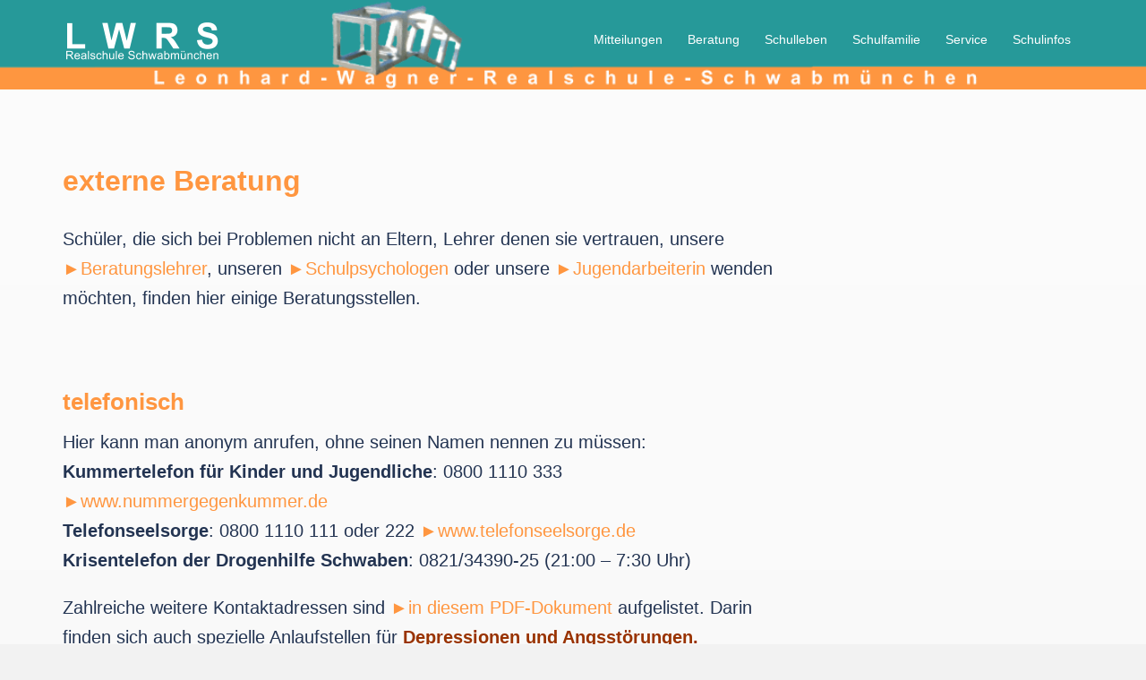

--- FILE ---
content_type: text/html; charset=UTF-8
request_url: https://lwrs-smue.de/beratung/externe-beratungsstellen/
body_size: 86565
content:
<!DOCTYPE html>
<html lang="de">
<head>
<meta charset="UTF-8">

<meta name="google-site-verification" content="yu-9qLJ8MGtdv1JEpcEja82pzS0Qgtg4oIpw9eMhXCg" />

<meta name="viewport" content="width=device-width, initial-scale=1">
<link rel="profile" href="http://gmpg.org/xfn/11">
<link rel="pingback" href="https://lwrs-smue.de/xmlrpc.php">

<title>externe Beratung &#8211; Leonhard-Wagner-Realschule Schwabmünchen</title>
<meta name='robots' content='max-image-preview:large' />

<link rel='dns-prefetch' href='//use.fontawesome.com' />
<link rel="alternate" type="application/rss+xml" title="Leonhard-Wagner-Realschule Schwabmünchen &raquo; Feed" href="https://lwrs-smue.de/feed/" />
<link rel="alternate" type="application/rss+xml" title="Leonhard-Wagner-Realschule Schwabmünchen &raquo; Kommentar-Feed" href="https://lwrs-smue.de/comments/feed/" />
<script type="text/javascript" id="wpp-js" src="https://lwrs-smue.de/wp-content/plugins/wordpress-popular-posts/assets/js/wpp.min.js?ver=7.3.6" data-sampling="0" data-sampling-rate="100" data-api-url="https://lwrs-smue.de/wp-json/wordpress-popular-posts" data-post-id="266" data-token="9438920aa1" data-lang="0" data-debug="0"></script>
<link rel="alternate" title="oEmbed (JSON)" type="application/json+oembed" href="https://lwrs-smue.de/wp-json/oembed/1.0/embed?url=https%3A%2F%2Flwrs-smue.de%2Fberatung%2Fexterne-beratungsstellen%2F" />
<link rel="alternate" title="oEmbed (XML)" type="text/xml+oembed" href="https://lwrs-smue.de/wp-json/oembed/1.0/embed?url=https%3A%2F%2Flwrs-smue.de%2Fberatung%2Fexterne-beratungsstellen%2F&#038;format=xml" />
<style id='wp-img-auto-sizes-contain-inline-css' type='text/css'>
img:is([sizes=auto i],[sizes^="auto," i]){contain-intrinsic-size:3000px 1500px}
/*# sourceURL=wp-img-auto-sizes-contain-inline-css */
</style>
<link rel='stylesheet' id='pt-cv-public-style-css' href='https://lwrs-smue.de/wp-content/plugins/content-views-query-and-display-post-page/public/assets/css/cv.css?ver=4.2.1' type='text/css' media='all' />
<link rel='stylesheet' id='sydney-bootstrap-css' href='https://lwrs-smue.de/wp-content/themes/sydney/css/bootstrap/bootstrap.min.css?ver=1' type='text/css' media='all' />
<link rel='stylesheet' id='wp-block-library-css' href='https://lwrs-smue.de/wp-includes/css/dist/block-library/style.min.css?ver=6.9' type='text/css' media='all' />
<style id='wp-block-library-inline-css' type='text/css'>
.wp-block-image.is-style-sydney-rounded img { border-radius:30px; }
.wp-block-gallery.is-style-sydney-rounded img { border-radius:30px; }
/*# sourceURL=wp-block-library-inline-css */
</style>
<style id='font-awesome-svg-styles-default-inline-css' type='text/css'>
.svg-inline--fa {
  display: inline-block;
  height: 1em;
  overflow: visible;
  vertical-align: -.125em;
}
/*# sourceURL=font-awesome-svg-styles-default-inline-css */
</style>
<link rel='stylesheet' id='font-awesome-svg-styles-css' href='https://lwrs-smue.de/wp-content/uploads/font-awesome/v5.13.0/css/svg-with-js.css' type='text/css' media='all' />
<style id='font-awesome-svg-styles-inline-css' type='text/css'>
   .wp-block-font-awesome-icon svg::before,
   .wp-rich-text-font-awesome-icon svg::before {content: unset;}
/*# sourceURL=font-awesome-svg-styles-inline-css */
</style>
<style id='global-styles-inline-css' type='text/css'>
:root{--wp--preset--aspect-ratio--square: 1;--wp--preset--aspect-ratio--4-3: 4/3;--wp--preset--aspect-ratio--3-4: 3/4;--wp--preset--aspect-ratio--3-2: 3/2;--wp--preset--aspect-ratio--2-3: 2/3;--wp--preset--aspect-ratio--16-9: 16/9;--wp--preset--aspect-ratio--9-16: 9/16;--wp--preset--color--black: #000000;--wp--preset--color--cyan-bluish-gray: #abb8c3;--wp--preset--color--white: #ffffff;--wp--preset--color--pale-pink: #f78da7;--wp--preset--color--vivid-red: #cf2e2e;--wp--preset--color--luminous-vivid-orange: #ff6900;--wp--preset--color--luminous-vivid-amber: #fcb900;--wp--preset--color--light-green-cyan: #7bdcb5;--wp--preset--color--vivid-green-cyan: #00d084;--wp--preset--color--pale-cyan-blue: #8ed1fc;--wp--preset--color--vivid-cyan-blue: #0693e3;--wp--preset--color--vivid-purple: #9b51e0;--wp--preset--color--global-color-1: var(--sydney-global-color-1);--wp--preset--color--global-color-2: var(--sydney-global-color-2);--wp--preset--color--global-color-3: var(--sydney-global-color-3);--wp--preset--color--global-color-4: var(--sydney-global-color-4);--wp--preset--color--global-color-5: var(--sydney-global-color-5);--wp--preset--color--global-color-6: var(--sydney-global-color-6);--wp--preset--color--global-color-7: var(--sydney-global-color-7);--wp--preset--color--global-color-8: var(--sydney-global-color-8);--wp--preset--color--global-color-9: var(--sydney-global-color-9);--wp--preset--gradient--vivid-cyan-blue-to-vivid-purple: linear-gradient(135deg,rgb(6,147,227) 0%,rgb(155,81,224) 100%);--wp--preset--gradient--light-green-cyan-to-vivid-green-cyan: linear-gradient(135deg,rgb(122,220,180) 0%,rgb(0,208,130) 100%);--wp--preset--gradient--luminous-vivid-amber-to-luminous-vivid-orange: linear-gradient(135deg,rgb(252,185,0) 0%,rgb(255,105,0) 100%);--wp--preset--gradient--luminous-vivid-orange-to-vivid-red: linear-gradient(135deg,rgb(255,105,0) 0%,rgb(207,46,46) 100%);--wp--preset--gradient--very-light-gray-to-cyan-bluish-gray: linear-gradient(135deg,rgb(238,238,238) 0%,rgb(169,184,195) 100%);--wp--preset--gradient--cool-to-warm-spectrum: linear-gradient(135deg,rgb(74,234,220) 0%,rgb(151,120,209) 20%,rgb(207,42,186) 40%,rgb(238,44,130) 60%,rgb(251,105,98) 80%,rgb(254,248,76) 100%);--wp--preset--gradient--blush-light-purple: linear-gradient(135deg,rgb(255,206,236) 0%,rgb(152,150,240) 100%);--wp--preset--gradient--blush-bordeaux: linear-gradient(135deg,rgb(254,205,165) 0%,rgb(254,45,45) 50%,rgb(107,0,62) 100%);--wp--preset--gradient--luminous-dusk: linear-gradient(135deg,rgb(255,203,112) 0%,rgb(199,81,192) 50%,rgb(65,88,208) 100%);--wp--preset--gradient--pale-ocean: linear-gradient(135deg,rgb(255,245,203) 0%,rgb(182,227,212) 50%,rgb(51,167,181) 100%);--wp--preset--gradient--electric-grass: linear-gradient(135deg,rgb(202,248,128) 0%,rgb(113,206,126) 100%);--wp--preset--gradient--midnight: linear-gradient(135deg,rgb(2,3,129) 0%,rgb(40,116,252) 100%);--wp--preset--font-size--small: 13px;--wp--preset--font-size--medium: 20px;--wp--preset--font-size--large: 36px;--wp--preset--font-size--x-large: 42px;--wp--preset--spacing--20: 10px;--wp--preset--spacing--30: 20px;--wp--preset--spacing--40: 30px;--wp--preset--spacing--50: clamp(30px, 5vw, 60px);--wp--preset--spacing--60: clamp(30px, 7vw, 80px);--wp--preset--spacing--70: clamp(50px, 7vw, 100px);--wp--preset--spacing--80: clamp(50px, 10vw, 120px);--wp--preset--shadow--natural: 6px 6px 9px rgba(0, 0, 0, 0.2);--wp--preset--shadow--deep: 12px 12px 50px rgba(0, 0, 0, 0.4);--wp--preset--shadow--sharp: 6px 6px 0px rgba(0, 0, 0, 0.2);--wp--preset--shadow--outlined: 6px 6px 0px -3px rgb(255, 255, 255), 6px 6px rgb(0, 0, 0);--wp--preset--shadow--crisp: 6px 6px 0px rgb(0, 0, 0);}:root { --wp--style--global--content-size: 740px;--wp--style--global--wide-size: 1140px; }:where(body) { margin: 0; }.wp-site-blocks { padding-top: var(--wp--style--root--padding-top); padding-bottom: var(--wp--style--root--padding-bottom); }.has-global-padding { padding-right: var(--wp--style--root--padding-right); padding-left: var(--wp--style--root--padding-left); }.has-global-padding > .alignfull { margin-right: calc(var(--wp--style--root--padding-right) * -1); margin-left: calc(var(--wp--style--root--padding-left) * -1); }.has-global-padding :where(:not(.alignfull.is-layout-flow) > .has-global-padding:not(.wp-block-block, .alignfull)) { padding-right: 0; padding-left: 0; }.has-global-padding :where(:not(.alignfull.is-layout-flow) > .has-global-padding:not(.wp-block-block, .alignfull)) > .alignfull { margin-left: 0; margin-right: 0; }.wp-site-blocks > .alignleft { float: left; margin-right: 2em; }.wp-site-blocks > .alignright { float: right; margin-left: 2em; }.wp-site-blocks > .aligncenter { justify-content: center; margin-left: auto; margin-right: auto; }:where(.wp-site-blocks) > * { margin-block-start: 24px; margin-block-end: 0; }:where(.wp-site-blocks) > :first-child { margin-block-start: 0; }:where(.wp-site-blocks) > :last-child { margin-block-end: 0; }:root { --wp--style--block-gap: 24px; }:root :where(.is-layout-flow) > :first-child{margin-block-start: 0;}:root :where(.is-layout-flow) > :last-child{margin-block-end: 0;}:root :where(.is-layout-flow) > *{margin-block-start: 24px;margin-block-end: 0;}:root :where(.is-layout-constrained) > :first-child{margin-block-start: 0;}:root :where(.is-layout-constrained) > :last-child{margin-block-end: 0;}:root :where(.is-layout-constrained) > *{margin-block-start: 24px;margin-block-end: 0;}:root :where(.is-layout-flex){gap: 24px;}:root :where(.is-layout-grid){gap: 24px;}.is-layout-flow > .alignleft{float: left;margin-inline-start: 0;margin-inline-end: 2em;}.is-layout-flow > .alignright{float: right;margin-inline-start: 2em;margin-inline-end: 0;}.is-layout-flow > .aligncenter{margin-left: auto !important;margin-right: auto !important;}.is-layout-constrained > .alignleft{float: left;margin-inline-start: 0;margin-inline-end: 2em;}.is-layout-constrained > .alignright{float: right;margin-inline-start: 2em;margin-inline-end: 0;}.is-layout-constrained > .aligncenter{margin-left: auto !important;margin-right: auto !important;}.is-layout-constrained > :where(:not(.alignleft):not(.alignright):not(.alignfull)){max-width: var(--wp--style--global--content-size);margin-left: auto !important;margin-right: auto !important;}.is-layout-constrained > .alignwide{max-width: var(--wp--style--global--wide-size);}body .is-layout-flex{display: flex;}.is-layout-flex{flex-wrap: wrap;align-items: center;}.is-layout-flex > :is(*, div){margin: 0;}body .is-layout-grid{display: grid;}.is-layout-grid > :is(*, div){margin: 0;}body{--wp--style--root--padding-top: 0px;--wp--style--root--padding-right: 0px;--wp--style--root--padding-bottom: 0px;--wp--style--root--padding-left: 0px;}a:where(:not(.wp-element-button)){text-decoration: underline;}:root :where(.wp-element-button, .wp-block-button__link){background-color: #32373c;border-width: 0;color: #fff;font-family: inherit;font-size: inherit;font-style: inherit;font-weight: inherit;letter-spacing: inherit;line-height: inherit;padding-top: calc(0.667em + 2px);padding-right: calc(1.333em + 2px);padding-bottom: calc(0.667em + 2px);padding-left: calc(1.333em + 2px);text-decoration: none;text-transform: inherit;}.has-black-color{color: var(--wp--preset--color--black) !important;}.has-cyan-bluish-gray-color{color: var(--wp--preset--color--cyan-bluish-gray) !important;}.has-white-color{color: var(--wp--preset--color--white) !important;}.has-pale-pink-color{color: var(--wp--preset--color--pale-pink) !important;}.has-vivid-red-color{color: var(--wp--preset--color--vivid-red) !important;}.has-luminous-vivid-orange-color{color: var(--wp--preset--color--luminous-vivid-orange) !important;}.has-luminous-vivid-amber-color{color: var(--wp--preset--color--luminous-vivid-amber) !important;}.has-light-green-cyan-color{color: var(--wp--preset--color--light-green-cyan) !important;}.has-vivid-green-cyan-color{color: var(--wp--preset--color--vivid-green-cyan) !important;}.has-pale-cyan-blue-color{color: var(--wp--preset--color--pale-cyan-blue) !important;}.has-vivid-cyan-blue-color{color: var(--wp--preset--color--vivid-cyan-blue) !important;}.has-vivid-purple-color{color: var(--wp--preset--color--vivid-purple) !important;}.has-global-color-1-color{color: var(--wp--preset--color--global-color-1) !important;}.has-global-color-2-color{color: var(--wp--preset--color--global-color-2) !important;}.has-global-color-3-color{color: var(--wp--preset--color--global-color-3) !important;}.has-global-color-4-color{color: var(--wp--preset--color--global-color-4) !important;}.has-global-color-5-color{color: var(--wp--preset--color--global-color-5) !important;}.has-global-color-6-color{color: var(--wp--preset--color--global-color-6) !important;}.has-global-color-7-color{color: var(--wp--preset--color--global-color-7) !important;}.has-global-color-8-color{color: var(--wp--preset--color--global-color-8) !important;}.has-global-color-9-color{color: var(--wp--preset--color--global-color-9) !important;}.has-black-background-color{background-color: var(--wp--preset--color--black) !important;}.has-cyan-bluish-gray-background-color{background-color: var(--wp--preset--color--cyan-bluish-gray) !important;}.has-white-background-color{background-color: var(--wp--preset--color--white) !important;}.has-pale-pink-background-color{background-color: var(--wp--preset--color--pale-pink) !important;}.has-vivid-red-background-color{background-color: var(--wp--preset--color--vivid-red) !important;}.has-luminous-vivid-orange-background-color{background-color: var(--wp--preset--color--luminous-vivid-orange) !important;}.has-luminous-vivid-amber-background-color{background-color: var(--wp--preset--color--luminous-vivid-amber) !important;}.has-light-green-cyan-background-color{background-color: var(--wp--preset--color--light-green-cyan) !important;}.has-vivid-green-cyan-background-color{background-color: var(--wp--preset--color--vivid-green-cyan) !important;}.has-pale-cyan-blue-background-color{background-color: var(--wp--preset--color--pale-cyan-blue) !important;}.has-vivid-cyan-blue-background-color{background-color: var(--wp--preset--color--vivid-cyan-blue) !important;}.has-vivid-purple-background-color{background-color: var(--wp--preset--color--vivid-purple) !important;}.has-global-color-1-background-color{background-color: var(--wp--preset--color--global-color-1) !important;}.has-global-color-2-background-color{background-color: var(--wp--preset--color--global-color-2) !important;}.has-global-color-3-background-color{background-color: var(--wp--preset--color--global-color-3) !important;}.has-global-color-4-background-color{background-color: var(--wp--preset--color--global-color-4) !important;}.has-global-color-5-background-color{background-color: var(--wp--preset--color--global-color-5) !important;}.has-global-color-6-background-color{background-color: var(--wp--preset--color--global-color-6) !important;}.has-global-color-7-background-color{background-color: var(--wp--preset--color--global-color-7) !important;}.has-global-color-8-background-color{background-color: var(--wp--preset--color--global-color-8) !important;}.has-global-color-9-background-color{background-color: var(--wp--preset--color--global-color-9) !important;}.has-black-border-color{border-color: var(--wp--preset--color--black) !important;}.has-cyan-bluish-gray-border-color{border-color: var(--wp--preset--color--cyan-bluish-gray) !important;}.has-white-border-color{border-color: var(--wp--preset--color--white) !important;}.has-pale-pink-border-color{border-color: var(--wp--preset--color--pale-pink) !important;}.has-vivid-red-border-color{border-color: var(--wp--preset--color--vivid-red) !important;}.has-luminous-vivid-orange-border-color{border-color: var(--wp--preset--color--luminous-vivid-orange) !important;}.has-luminous-vivid-amber-border-color{border-color: var(--wp--preset--color--luminous-vivid-amber) !important;}.has-light-green-cyan-border-color{border-color: var(--wp--preset--color--light-green-cyan) !important;}.has-vivid-green-cyan-border-color{border-color: var(--wp--preset--color--vivid-green-cyan) !important;}.has-pale-cyan-blue-border-color{border-color: var(--wp--preset--color--pale-cyan-blue) !important;}.has-vivid-cyan-blue-border-color{border-color: var(--wp--preset--color--vivid-cyan-blue) !important;}.has-vivid-purple-border-color{border-color: var(--wp--preset--color--vivid-purple) !important;}.has-global-color-1-border-color{border-color: var(--wp--preset--color--global-color-1) !important;}.has-global-color-2-border-color{border-color: var(--wp--preset--color--global-color-2) !important;}.has-global-color-3-border-color{border-color: var(--wp--preset--color--global-color-3) !important;}.has-global-color-4-border-color{border-color: var(--wp--preset--color--global-color-4) !important;}.has-global-color-5-border-color{border-color: var(--wp--preset--color--global-color-5) !important;}.has-global-color-6-border-color{border-color: var(--wp--preset--color--global-color-6) !important;}.has-global-color-7-border-color{border-color: var(--wp--preset--color--global-color-7) !important;}.has-global-color-8-border-color{border-color: var(--wp--preset--color--global-color-8) !important;}.has-global-color-9-border-color{border-color: var(--wp--preset--color--global-color-9) !important;}.has-vivid-cyan-blue-to-vivid-purple-gradient-background{background: var(--wp--preset--gradient--vivid-cyan-blue-to-vivid-purple) !important;}.has-light-green-cyan-to-vivid-green-cyan-gradient-background{background: var(--wp--preset--gradient--light-green-cyan-to-vivid-green-cyan) !important;}.has-luminous-vivid-amber-to-luminous-vivid-orange-gradient-background{background: var(--wp--preset--gradient--luminous-vivid-amber-to-luminous-vivid-orange) !important;}.has-luminous-vivid-orange-to-vivid-red-gradient-background{background: var(--wp--preset--gradient--luminous-vivid-orange-to-vivid-red) !important;}.has-very-light-gray-to-cyan-bluish-gray-gradient-background{background: var(--wp--preset--gradient--very-light-gray-to-cyan-bluish-gray) !important;}.has-cool-to-warm-spectrum-gradient-background{background: var(--wp--preset--gradient--cool-to-warm-spectrum) !important;}.has-blush-light-purple-gradient-background{background: var(--wp--preset--gradient--blush-light-purple) !important;}.has-blush-bordeaux-gradient-background{background: var(--wp--preset--gradient--blush-bordeaux) !important;}.has-luminous-dusk-gradient-background{background: var(--wp--preset--gradient--luminous-dusk) !important;}.has-pale-ocean-gradient-background{background: var(--wp--preset--gradient--pale-ocean) !important;}.has-electric-grass-gradient-background{background: var(--wp--preset--gradient--electric-grass) !important;}.has-midnight-gradient-background{background: var(--wp--preset--gradient--midnight) !important;}.has-small-font-size{font-size: var(--wp--preset--font-size--small) !important;}.has-medium-font-size{font-size: var(--wp--preset--font-size--medium) !important;}.has-large-font-size{font-size: var(--wp--preset--font-size--large) !important;}.has-x-large-font-size{font-size: var(--wp--preset--font-size--x-large) !important;}
:root :where(.wp-block-pullquote){font-size: 1.5em;line-height: 1.6;}
/*# sourceURL=global-styles-inline-css */
</style>
<link rel='stylesheet' id='contact-form-7-css' href='https://lwrs-smue.de/wp-content/plugins/contact-form-7/includes/css/styles.css?ver=6.1.4' type='text/css' media='all' />
<link rel='stylesheet' id='wordpress-popular-posts-css-css' href='https://lwrs-smue.de/wp-content/plugins/wordpress-popular-posts/assets/css/wpp.css?ver=7.3.6' type='text/css' media='all' />
<link rel='stylesheet' id='parent-style-css' href='https://lwrs-smue.de/wp-content/themes/sydney/style.css?ver=6.9' type='text/css' media='all' />
<link rel='stylesheet' id='child-theme-css-css' href='https://lwrs-smue.de/wp-content/themes/sydney-child/style.css?ver=6.9' type='text/css' media='all' />
<link rel='stylesheet' id='sydney-google-fonts-css' href='//lwrs-smue.de/wp-content/uploads/omgf/sydney-google-fonts/sydney-google-fonts.css?ver=1662154180' type='text/css' media='all' />
<link rel='stylesheet' id='sydney-elementor-css' href='https://lwrs-smue.de/wp-content/themes/sydney/css/components/elementor.min.css?ver=20220824' type='text/css' media='all' />
<link rel='stylesheet' id='sydney-style-min-css' href='https://lwrs-smue.de/wp-content/themes/sydney/css/styles.min.css?ver=20250404' type='text/css' media='all' />
<style id='sydney-style-min-inline-css' type='text/css'>
.woocommerce ul.products li.product{text-align:center;}html{scroll-behavior:smooth;}.header-image{background-size:cover;}.header-image{height:100px;}:root{--sydney-global-color-1:#ff9640;--sydney-global-color-2:#b73d3d;--sydney-global-color-3:#233452;--sydney-global-color-4:#00102E;--sydney-global-color-5:#6d7685;--sydney-global-color-6:#00102E;--sydney-global-color-7:#F4F5F7;--sydney-global-color-8:#dbdbdb;--sydney-global-color-9:#ffffff;}.llms-student-dashboard .llms-button-secondary:hover,.llms-button-action:hover,.read-more-gt,.widget-area .widget_fp_social a,#mainnav ul li a:hover,.sydney_contact_info_widget span,.roll-team .team-content .name,.roll-team .team-item .team-pop .team-social li:hover a,.roll-infomation li.address:before,.roll-infomation li.phone:before,.roll-infomation li.email:before,.roll-testimonials .name,.roll-button.border,.roll-button:hover,.roll-icon-list .icon i,.roll-icon-list .content h3 a:hover,.roll-icon-box.white .content h3 a,.roll-icon-box .icon i,.roll-icon-box .content h3 a:hover,.switcher-container .switcher-icon a:focus,.go-top:hover,.hentry .meta-post a:hover,#mainnav > ul > li > a.active,#mainnav > ul > li > a:hover,button:hover,input[type="button"]:hover,input[type="reset"]:hover,input[type="submit"]:hover,.text-color,.social-menu-widget a,.social-menu-widget a:hover,.archive .team-social li a,a,h1 a,h2 a,h3 a,h4 a,h5 a,h6 a,.classic-alt .meta-post a,.single .hentry .meta-post a,.content-area.modern .hentry .meta-post span:before,.content-area.modern .post-cat{color:var(--sydney-global-color-1)}.llms-student-dashboard .llms-button-secondary,.llms-button-action,.woocommerce #respond input#submit,.woocommerce a.button,.woocommerce button.button,.woocommerce input.button,.project-filter li a.active,.project-filter li a:hover,.preloader .pre-bounce1,.preloader .pre-bounce2,.roll-team .team-item .team-pop,.roll-progress .progress-animate,.roll-socials li a:hover,.roll-project .project-item .project-pop,.roll-project .project-filter li.active,.roll-project .project-filter li:hover,.roll-button.light:hover,.roll-button.border:hover,.roll-button,.roll-icon-box.white .icon,.owl-theme .owl-controls .owl-page.active span,.owl-theme .owl-controls.clickable .owl-page:hover span,.go-top,.bottom .socials li:hover a,.sidebar .widget:before,.blog-pagination ul li.active,.blog-pagination ul li:hover a,.content-area .hentry:after,.text-slider .maintitle:after,.error-wrap #search-submit:hover,#mainnav .sub-menu li:hover > a,#mainnav ul li ul:after,button,input[type="button"],input[type="reset"],input[type="submit"],.panel-grid-cell .widget-title:after,.cart-amount{background-color:var(--sydney-global-color-1)}.llms-student-dashboard .llms-button-secondary,.llms-student-dashboard .llms-button-secondary:hover,.llms-button-action,.llms-button-action:hover,.roll-socials li a:hover,.roll-socials li a,.roll-button.light:hover,.roll-button.border,.roll-button,.roll-icon-list .icon,.roll-icon-box .icon,.owl-theme .owl-controls .owl-page span,.comment .comment-detail,.widget-tags .tag-list a:hover,.blog-pagination ul li,.error-wrap #search-submit:hover,textarea:focus,input[type="text"]:focus,input[type="password"]:focus,input[type="date"]:focus,input[type="number"]:focus,input[type="email"]:focus,input[type="url"]:focus,input[type="search"]:focus,input[type="tel"]:focus,button,input[type="button"],input[type="reset"],input[type="submit"],.archive .team-social li a{border-color:var(--sydney-global-color-1)}.sydney_contact_info_widget span{fill:var(--sydney-global-color-1);}.go-top:hover svg{stroke:var(--sydney-global-color-1);}.site-header.float-header{background-color:rgba(38,153,153,0.9);}@media only screen and (max-width:1024px){.site-header{background-color:#269999;}}#mainnav ul li a,#mainnav ul li::before{color:#ffffff}#mainnav .sub-menu li a{color:#000000}#mainnav .sub-menu li a{background:#f2f2f2}.text-slider .maintitle,.text-slider .subtitle{color:#ffffff}body{color:}#secondary{background-color:#ffffff}#secondary,#secondary a:not(.wp-block-button__link){color:#6d7685}.btn-menu .sydney-svg-icon{fill:#ffffff}#mainnav ul li a:hover,.main-header #mainnav .menu > li > a:hover{color:#ff9640}.overlay{background-color:#dd3333}.page-wrap{padding-top:83px;}.page-wrap{padding-bottom:100px;}@media only screen and (max-width:1025px){.mobile-slide{display:block;}.slide-item{background-image:none !important;}.header-slider{}.slide-item{height:auto !important;}.slide-inner{min-height:initial;}}.go-top.show{border-radius:2px;bottom:10px;}.go-top.position-right{right:20px;}.go-top.position-left{left:20px;}.go-top{background-color:;}.go-top:hover{background-color:;}.go-top{color:;}.go-top svg{stroke:;}.go-top:hover{color:;}.go-top:hover svg{stroke:;}.go-top .sydney-svg-icon,.go-top .sydney-svg-icon svg{width:16px;height:16px;}.go-top{padding:15px;}@media (min-width:992px){.site-info{font-size:16px;}}@media (min-width:576px) and (max-width:991px){.site-info{font-size:16px;}}@media (max-width:575px){.site-info{font-size:16px;}}.site-info{border-top:0;}.footer-widgets-grid{gap:30px;}@media (min-width:992px){.footer-widgets-grid{padding-top:95px;padding-bottom:95px;}}@media (min-width:576px) and (max-width:991px){.footer-widgets-grid{padding-top:60px;padding-bottom:60px;}}@media (max-width:575px){.footer-widgets-grid{padding-top:60px;padding-bottom:60px;}}@media (min-width:992px){.sidebar-column .widget .widget-title{font-size:22px;}}@media (min-width:576px) and (max-width:991px){.sidebar-column .widget .widget-title{font-size:22px;}}@media (max-width:575px){.sidebar-column .widget .widget-title{font-size:22px;}}@media (min-width:992px){.footer-widgets{font-size:16px;}}@media (min-width:576px) and (max-width:991px){.footer-widgets{font-size:16px;}}@media (max-width:575px){.footer-widgets{font-size:16px;}}.footer-widgets{background-color:#ECECEC;}.sidebar-column .widget .widget-title{color:;}.sidebar-column .widget h1,.sidebar-column .widget h2,.sidebar-column .widget h3,.sidebar-column .widget h4,.sidebar-column .widget h5,.sidebar-column .widget h6{color:;}.sidebar-column .widget{color:;}#sidebar-footer .widget a{color:;}#sidebar-footer .widget a:hover{color:;}.site-footer{background-color:#269999;}.site-info,.site-info a{color:#ffffff;}.site-info .sydney-svg-icon svg{fill:#ffffff;}.site-info{padding-top:20px;padding-bottom:20px;}@media (min-width:992px){button,.roll-button,a.button,.wp-block-button__link,.wp-block-button.is-style-outline a,input[type="button"],input[type="reset"],input[type="submit"]{padding-top:12px;padding-bottom:12px;}}@media (min-width:576px) and (max-width:991px){button,.roll-button,a.button,.wp-block-button__link,.wp-block-button.is-style-outline a,input[type="button"],input[type="reset"],input[type="submit"]{padding-top:12px;padding-bottom:12px;}}@media (max-width:575px){button,.roll-button,a.button,.wp-block-button__link,.wp-block-button.is-style-outline a,input[type="button"],input[type="reset"],input[type="submit"]{padding-top:12px;padding-bottom:12px;}}@media (min-width:992px){button,.roll-button,a.button,.wp-block-button__link,.wp-block-button.is-style-outline a,input[type="button"],input[type="reset"],input[type="submit"]{padding-left:35px;padding-right:35px;}}@media (min-width:576px) and (max-width:991px){button,.roll-button,a.button,.wp-block-button__link,.wp-block-button.is-style-outline a,input[type="button"],input[type="reset"],input[type="submit"]{padding-left:35px;padding-right:35px;}}@media (max-width:575px){button,.roll-button,a.button,.wp-block-button__link,.wp-block-button.is-style-outline a,input[type="button"],input[type="reset"],input[type="submit"]{padding-left:35px;padding-right:35px;}}button,.roll-button,a.button,.wp-block-button__link,input[type="button"],input[type="reset"],input[type="submit"]{border-radius:0;}@media (min-width:992px){button,.roll-button,a.button,.wp-block-button__link,input[type="button"],input[type="reset"],input[type="submit"]{font-size:14px;}}@media (min-width:576px) and (max-width:991px){button,.roll-button,a.button,.wp-block-button__link,input[type="button"],input[type="reset"],input[type="submit"]{font-size:14px;}}@media (max-width:575px){button,.roll-button,a.button,.wp-block-button__link,input[type="button"],input[type="reset"],input[type="submit"]{font-size:14px;}}button,.roll-button,a.button,.wp-block-button__link,input[type="button"],input[type="reset"],input[type="submit"]{text-transform:uppercase;}button,.wp-element-button,div.wpforms-container-full:not(.wpforms-block) .wpforms-form input[type=submit],div.wpforms-container-full:not(.wpforms-block) .wpforms-form button[type=submit],div.wpforms-container-full:not(.wpforms-block) .wpforms-form .wpforms-page-button,.roll-button,a.button,.wp-block-button__link,input[type="button"],input[type="reset"],input[type="submit"]{background-color:;}button:hover,.wp-element-button:hover,div.wpforms-container-full:not(.wpforms-block) .wpforms-form input[type=submit]:hover,div.wpforms-container-full:not(.wpforms-block) .wpforms-form button[type=submit]:hover,div.wpforms-container-full:not(.wpforms-block) .wpforms-form .wpforms-page-button:hover,.roll-button:hover,a.button:hover,.wp-block-button__link:hover,input[type="button"]:hover,input[type="reset"]:hover,input[type="submit"]:hover{background-color:;}button,#sidebar-footer a.wp-block-button__link,.wp-element-button,div.wpforms-container-full:not(.wpforms-block) .wpforms-form input[type=submit],div.wpforms-container-full:not(.wpforms-block) .wpforms-form button[type=submit],div.wpforms-container-full:not(.wpforms-block) .wpforms-form .wpforms-page-button,.checkout-button.button,a.button,.wp-block-button__link,input[type="button"],input[type="reset"],input[type="submit"]{color:;}button:hover,#sidebar-footer .wp-block-button__link:hover,.wp-element-button:hover,div.wpforms-container-full:not(.wpforms-block) .wpforms-form input[type=submit]:hover,div.wpforms-container-full:not(.wpforms-block) .wpforms-form button[type=submit]:hover,div.wpforms-container-full:not(.wpforms-block) .wpforms-form .wpforms-page-button:hover,.roll-button:hover,a.button:hover,.wp-block-button__link:hover,input[type="button"]:hover,input[type="reset"]:hover,input[type="submit"]:hover{color:;}.is-style-outline .wp-block-button__link,div.wpforms-container-full:not(.wpforms-block) .wpforms-form input[type=submit],div.wpforms-container-full:not(.wpforms-block) .wpforms-form button[type=submit],div.wpforms-container-full:not(.wpforms-block) .wpforms-form .wpforms-page-button,.roll-button,.wp-block-button__link.is-style-outline,button,a.button,.wp-block-button__link,input[type="button"],input[type="reset"],input[type="submit"]{border-color:;}button:hover,div.wpforms-container-full:not(.wpforms-block) .wpforms-form input[type=submit]:hover,div.wpforms-container-full:not(.wpforms-block) .wpforms-form button[type=submit]:hover,div.wpforms-container-full:not(.wpforms-block) .wpforms-form .wpforms-page-button:hover,.roll-button:hover,a.button:hover,.wp-block-button__link:hover,input[type="button"]:hover,input[type="reset"]:hover,input[type="submit"]:hover{border-color:;}.posts-layout .list-image{width:30%;}.posts-layout .list-content{width:70%;}.content-area:not(.layout4):not(.layout6) .posts-layout .entry-thumb{margin:0 0 24px 0;}.layout4 .entry-thumb,.layout6 .entry-thumb{margin:0 24px 0 0;}.layout6 article:nth-of-type(even) .list-image .entry-thumb{margin:0 0 0 24px;}.posts-layout .entry-header{margin-bottom:24px;}.posts-layout .entry-meta.below-excerpt{margin:15px 0 0;}.posts-layout .entry-meta.above-title{margin:0 0 15px;}.single .entry-header .entry-title{color:;}.single .entry-header .entry-meta,.single .entry-header .entry-meta a{color:;}@media (min-width:992px){.single .entry-meta{font-size:12px;}}@media (min-width:576px) and (max-width:991px){.single .entry-meta{font-size:12px;}}@media (max-width:575px){.single .entry-meta{font-size:12px;}}@media (min-width:992px){.single .entry-header .entry-title{font-size:48px;}}@media (min-width:576px) and (max-width:991px){.single .entry-header .entry-title{font-size:32px;}}@media (max-width:575px){.single .entry-header .entry-title{font-size:32px;}}.posts-layout .entry-post{color:#233452;}.posts-layout .entry-title a{color:#00102E;}.posts-layout .author,.posts-layout .entry-meta a{color:#6d7685;}@media (min-width:992px){.posts-layout .entry-post{font-size:16px;}}@media (min-width:576px) and (max-width:991px){.posts-layout .entry-post{font-size:16px;}}@media (max-width:575px){.posts-layout .entry-post{font-size:16px;}}@media (min-width:992px){.posts-layout .entry-meta{font-size:12px;}}@media (min-width:576px) and (max-width:991px){.posts-layout .entry-meta{font-size:12px;}}@media (max-width:575px){.posts-layout .entry-meta{font-size:12px;}}@media (min-width:992px){.posts-layout .entry-title{font-size:32px;}}@media (min-width:576px) and (max-width:991px){.posts-layout .entry-title{font-size:32px;}}@media (max-width:575px){.posts-layout .entry-title{font-size:32px;}}.single .entry-header{margin-bottom:40px;}.single .entry-thumb{margin-bottom:40px;}.single .entry-meta-above{margin-bottom:24px;}.single .entry-meta-below{margin-top:24px;}@media (min-width:992px){.custom-logo-link img{max-width:180px;}}@media (min-width:576px) and (max-width:991px){.custom-logo-link img{max-width:100px;}}@media (max-width:575px){.custom-logo-link img{max-width:100px;}}.main-header,.bottom-header-row{border-bottom:0 solid rgba(255,255,255,0.1);}.header_layout_3,.header_layout_4,.header_layout_5{border-bottom:1px solid rgba(255,255,255,0.1);}.main-header:not(.sticky-active),.header-search-form{background-color:;}.main-header.sticky-active{background-color:;}.main-header .site-title a,.main-header .site-description,.main-header #mainnav .menu > li > a,#mainnav .nav-menu > li > a,.main-header .header-contact a{color:;}.main-header .sydney-svg-icon svg,.main-header .dropdown-symbol .sydney-svg-icon svg{fill:;}.sticky-active .main-header .site-title a,.sticky-active .main-header .site-description,.sticky-active .main-header #mainnav .menu > li > a,.sticky-active .main-header .header-contact a,.sticky-active .main-header .logout-link,.sticky-active .main-header .html-item,.sticky-active .main-header .sydney-login-toggle{color:;}.sticky-active .main-header .sydney-svg-icon svg,.sticky-active .main-header .dropdown-symbol .sydney-svg-icon svg{fill:;}.bottom-header-row{background-color:;}.bottom-header-row,.bottom-header-row .header-contact a,.bottom-header-row #mainnav .menu > li > a{color:;}.bottom-header-row #mainnav .menu > li > a:hover{color:;}.bottom-header-row .header-item svg,.dropdown-symbol .sydney-svg-icon svg{fill:;}.main-header .site-header-inner,.main-header .top-header-row{padding-top:15px;padding-bottom:15px;}.bottom-header-inner{padding-top:15px;padding-bottom:15px;}.bottom-header-row #mainnav ul ul li,.main-header #mainnav ul ul li{background-color:;}.bottom-header-row #mainnav ul ul li a,.bottom-header-row #mainnav ul ul li:hover a,.main-header #mainnav ul ul li:hover a,.main-header #mainnav ul ul li a{color:;}.bottom-header-row #mainnav ul ul li svg,.main-header #mainnav ul ul li svg{fill:;}.header-item .sydney-svg-icon{width:px;height:px;}.header-item .sydney-svg-icon svg{max-height:-2px;}.header-search-form{background-color:;}#mainnav .sub-menu li:hover>a,.main-header #mainnav ul ul li:hover>a{color:;}.main-header-cart .count-number{color:;}.main-header-cart .widget_shopping_cart .widgettitle:after,.main-header-cart .widget_shopping_cart .woocommerce-mini-cart__buttons:before{background-color:rgba(33,33,33,0.9);}.sydney-offcanvas-menu .mainnav ul li,.mobile-header-item.offcanvas-items,.mobile-header-item.offcanvas-items .social-profile{text-align:left;}.sydney-offcanvas-menu #mainnav ul li{text-align:left;}.sydney-offcanvas-menu #mainnav ul ul a{color:;}.sydney-offcanvas-menu #mainnav > div > ul > li > a{font-size:18px;}.sydney-offcanvas-menu #mainnav ul ul li a{font-size:16px;}.sydney-offcanvas-menu .mainnav a{padding:10px 0;}#masthead-mobile{background-color:;}#masthead-mobile .site-description,#masthead-mobile a:not(.button){color:;}#masthead-mobile svg{fill:;}.mobile-header{padding-top:15px;padding-bottom:15px;}.sydney-offcanvas-menu{background-color:#00102E;}.offcanvas-header-custom-text,.sydney-offcanvas-menu,.sydney-offcanvas-menu #mainnav a:not(.button),.sydney-offcanvas-menu a:not(.button){color:#ffffff;}.sydney-offcanvas-menu svg,.sydney-offcanvas-menu .dropdown-symbol .sydney-svg-icon svg{fill:#ffffff;}@media (min-width:992px){.site-logo{max-height:100px;}}@media (min-width:576px) and (max-width:991px){.site-logo{max-height:100px;}}@media (max-width:575px){.site-logo{max-height:100px;}}.site-title a,.site-title a:visited,.main-header .site-title a,.main-header .site-title a:visited{color:}.site-description,.main-header .site-description{color:}@media (min-width:992px){.site-title{font-size:36px;}}@media (min-width:576px) and (max-width:991px){.site-title{font-size:24px;}}@media (max-width:575px){.site-title{font-size:20px;}}@media (min-width:992px){.site-description{font-size:20px;}}@media (min-width:576px) and (max-width:991px){.site-description{font-size:16px;}}@media (max-width:575px){.site-description{font-size:16px;}}body{font-family:Helvetia,sans-serif;font-weight:regular;}h1,h2,h3,h4,h5,h6,.site-title{font-family:Helvetia,sans-serif;font-weight:600;}h1,h2,h3,h4,h5,h6,.site-title{text-decoration:;text-transform:;font-style:;line-height:1.2;letter-spacing:px;}@media (min-width:992px){h1:not(.site-title){font-size:32px;}}@media (min-width:576px) and (max-width:991px){h1:not(.site-title){font-size:42px;}}@media (max-width:575px){h1:not(.site-title){font-size:32px;}}@media (min-width:992px){h2{font-size:30px;}}@media (min-width:576px) and (max-width:991px){h2{font-size:32px;}}@media (max-width:575px){h2{font-size:24px;}}@media (min-width:992px){h3{font-size:28px;}}@media (min-width:576px) and (max-width:991px){h3{font-size:24px;}}@media (max-width:575px){h3{font-size:20px;}}@media (min-width:992px){h4{font-size:26px;}}@media (min-width:576px) and (max-width:991px){h4{font-size:18px;}}@media (max-width:575px){h4{font-size:16px;}}@media (min-width:992px){h5{font-size:24px;}}@media (min-width:576px) and (max-width:991px){h5{font-size:16px;}}@media (max-width:575px){h5{font-size:16px;}}@media (min-width:992px){h6{font-size:22px;}}@media (min-width:576px) and (max-width:991px){h6{font-size:16px;}}@media (max-width:575px){h6{font-size:16px;}}p,.posts-layout .entry-post{text-decoration:}body,.posts-layout .entry-post{text-transform:;font-style:;line-height:1.68;letter-spacing:px;}@media (min-width:992px){body{font-size:20px;}}@media (min-width:576px) and (max-width:991px){body{font-size:16px;}}@media (max-width:575px){body{font-size:16px;}}@media (min-width:992px){.woocommerce div.product .product-gallery-summary .entry-title{font-size:32px;}}@media (min-width:576px) and (max-width:991px){.woocommerce div.product .product-gallery-summary .entry-title{font-size:32px;}}@media (max-width:575px){.woocommerce div.product .product-gallery-summary .entry-title{font-size:32px;}}@media (min-width:992px){.woocommerce div.product .product-gallery-summary .price .amount{font-size:24px;}}@media (min-width:576px) and (max-width:991px){.woocommerce div.product .product-gallery-summary .price .amount{font-size:24px;}}@media (max-width:575px){.woocommerce div.product .product-gallery-summary .price .amount{font-size:24px;}}.woocommerce ul.products li.product .col-md-7 > *,.woocommerce ul.products li.product .col-md-8 > *,.woocommerce ul.products li.product > *{margin-bottom:12px;}.wc-block-grid__product-onsale,span.onsale{border-radius:0;top:20px!important;left:20px!important;}.wc-block-grid__product-onsale,.products span.onsale{left:auto!important;right:20px;}.wc-block-grid__product-onsale,span.onsale{color:;}.wc-block-grid__product-onsale,span.onsale{background-color:;}ul.wc-block-grid__products li.wc-block-grid__product .wc-block-grid__product-title,ul.wc-block-grid__products li.wc-block-grid__product .woocommerce-loop-product__title,ul.wc-block-grid__products li.product .wc-block-grid__product-title,ul.wc-block-grid__products li.product .woocommerce-loop-product__title,ul.products li.wc-block-grid__product .wc-block-grid__product-title,ul.products li.wc-block-grid__product .woocommerce-loop-product__title,ul.products li.product .wc-block-grid__product-title,ul.products li.product .woocommerce-loop-product__title,ul.products li.product .woocommerce-loop-category__title,.woocommerce-loop-product__title .botiga-wc-loop-product__title{color:;}a.wc-forward:not(.checkout-button){color:;}a.wc-forward:not(.checkout-button):hover{color:;}.woocommerce-pagination li .page-numbers:hover{color:;}.woocommerce-sorting-wrapper{border-color:rgba(33,33,33,0.9);}ul.products li.product-category .woocommerce-loop-category__title{text-align:center;}ul.products li.product-category > a,ul.products li.product-category > a > img{border-radius:0;}.entry-content a:not(.button):not(.elementor-button-link):not(.wp-block-button__link){color:;}.entry-content a:not(.button):not(.elementor-button-link):not(.wp-block-button__link):hover{color:;}h1{color:;}h2{color:;}h3{color:;}h4{color:;}h5{color:;}h6{color:;}div.wpforms-container-full:not(.wpforms-block) .wpforms-form input[type=date],div.wpforms-container-full:not(.wpforms-block) .wpforms-form input[type=email],div.wpforms-container-full:not(.wpforms-block) .wpforms-form input[type=number],div.wpforms-container-full:not(.wpforms-block) .wpforms-form input[type=password],div.wpforms-container-full:not(.wpforms-block) .wpforms-form input[type=search],div.wpforms-container-full:not(.wpforms-block) .wpforms-form input[type=tel],div.wpforms-container-full:not(.wpforms-block) .wpforms-form input[type=text],div.wpforms-container-full:not(.wpforms-block) .wpforms-form input[type=url],div.wpforms-container-full:not(.wpforms-block) .wpforms-form select,div.wpforms-container-full:not(.wpforms-block) .wpforms-form textarea,input[type="text"],input[type="email"],input[type="url"],input[type="password"],input[type="search"],input[type="number"],input[type="tel"],input[type="date"],textarea,select,.woocommerce .select2-container .select2-selection--single,.woocommerce-page .select2-container .select2-selection--single,input[type="text"]:focus,input[type="email"]:focus,input[type="url"]:focus,input[type="password"]:focus,input[type="search"]:focus,input[type="number"]:focus,input[type="tel"]:focus,input[type="date"]:focus,textarea:focus,select:focus,.woocommerce .select2-container .select2-selection--single:focus,.woocommerce-page .select2-container .select2-selection--single:focus,.select2-container--default .select2-selection--single .select2-selection__rendered,.wp-block-search .wp-block-search__input,.wp-block-search .wp-block-search__input:focus{color:;}div.wpforms-container-full:not(.wpforms-block) .wpforms-form input[type=date],div.wpforms-container-full:not(.wpforms-block) .wpforms-form input[type=email],div.wpforms-container-full:not(.wpforms-block) .wpforms-form input[type=number],div.wpforms-container-full:not(.wpforms-block) .wpforms-form input[type=password],div.wpforms-container-full:not(.wpforms-block) .wpforms-form input[type=search],div.wpforms-container-full:not(.wpforms-block) .wpforms-form input[type=tel],div.wpforms-container-full:not(.wpforms-block) .wpforms-form input[type=text],div.wpforms-container-full:not(.wpforms-block) .wpforms-form input[type=url],div.wpforms-container-full:not(.wpforms-block) .wpforms-form select,div.wpforms-container-full:not(.wpforms-block) .wpforms-form textarea,input[type="text"],input[type="email"],input[type="url"],input[type="password"],input[type="search"],input[type="number"],input[type="tel"],input[type="date"],textarea,select,.woocommerce .select2-container .select2-selection--single,.woocommerce-page .select2-container .select2-selection--single,.woocommerce-cart .woocommerce-cart-form .actions .coupon input[type="text"]{background-color:;}div.wpforms-container-full:not(.wpforms-block) .wpforms-form input[type=date],div.wpforms-container-full:not(.wpforms-block) .wpforms-form input[type=email],div.wpforms-container-full:not(.wpforms-block) .wpforms-form input[type=number],div.wpforms-container-full:not(.wpforms-block) .wpforms-form input[type=password],div.wpforms-container-full:not(.wpforms-block) .wpforms-form input[type=search],div.wpforms-container-full:not(.wpforms-block) .wpforms-form input[type=tel],div.wpforms-container-full:not(.wpforms-block) .wpforms-form input[type=text],div.wpforms-container-full:not(.wpforms-block) .wpforms-form input[type=url],div.wpforms-container-full:not(.wpforms-block) .wpforms-form select,div.wpforms-container-full:not(.wpforms-block) .wpforms-form textarea,input[type="text"],input[type="email"],input[type="url"],input[type="password"],input[type="search"],input[type="number"],input[type="tel"],input[type="range"],input[type="date"],input[type="month"],input[type="week"],input[type="time"],input[type="datetime"],input[type="datetime-local"],input[type="color"],textarea,select,.woocommerce .select2-container .select2-selection--single,.woocommerce-page .select2-container .select2-selection--single,.woocommerce-account fieldset,.woocommerce-account .woocommerce-form-login,.woocommerce-account .woocommerce-form-register,.woocommerce-cart .woocommerce-cart-form .actions .coupon input[type="text"],.wp-block-search .wp-block-search__input{border-color:;}input::placeholder{color:;opacity:1;}input:-ms-input-placeholder{color:;}input::-ms-input-placeholder{color:;}img{border-radius:0;}@media (min-width:992px){.wp-caption-text,figcaption{font-size:16px;}}@media (min-width:576px) and (max-width:991px){.wp-caption-text,figcaption{font-size:16px;}}@media (max-width:575px){.wp-caption-text,figcaption{font-size:16px;}}.wp-caption-text,figcaption{color:;}
:root{--e-global-color-global_color_1:#ff9640;--e-global-color-global_color_2:#b73d3d;--e-global-color-global_color_3:#233452;--e-global-color-global_color_4:#00102E;--e-global-color-global_color_5:#6d7685;--e-global-color-global_color_6:#00102E;--e-global-color-global_color_7:#F4F5F7;--e-global-color-global_color_8:#dbdbdb;--e-global-color-global_color_9:#ffffff;}
/*# sourceURL=sydney-style-min-inline-css */
</style>
<link rel='stylesheet' id='sydney-style-css' href='https://lwrs-smue.de/wp-content/themes/sydney-child/style.css?ver=20230821' type='text/css' media='all' />
<link rel='stylesheet' id='font-awesome-official-css' href='https://use.fontawesome.com/releases/v5.13.0/css/all.css' type='text/css' media='all' integrity="sha384-Bfad6CLCknfcloXFOyFnlgtENryhrpZCe29RTifKEixXQZ38WheV+i/6YWSzkz3V" crossorigin="anonymous" />
<link rel='stylesheet' id='font-awesome-official-v4shim-css' href='https://use.fontawesome.com/releases/v5.13.0/css/v4-shims.css' type='text/css' media='all' integrity="sha384-/7iOrVBege33/9vHFYEtviVcxjUsNCqyeMnlW/Ms+PH8uRdFkKFmqf9CbVAN0Qef" crossorigin="anonymous" />
<style id='font-awesome-official-v4shim-inline-css' type='text/css'>
@font-face {
font-family: "FontAwesome";
font-display: block;
src: url("https://use.fontawesome.com/releases/v5.13.0/webfonts/fa-brands-400.eot"),
		url("https://use.fontawesome.com/releases/v5.13.0/webfonts/fa-brands-400.eot?#iefix") format("embedded-opentype"),
		url("https://use.fontawesome.com/releases/v5.13.0/webfonts/fa-brands-400.woff2") format("woff2"),
		url("https://use.fontawesome.com/releases/v5.13.0/webfonts/fa-brands-400.woff") format("woff"),
		url("https://use.fontawesome.com/releases/v5.13.0/webfonts/fa-brands-400.ttf") format("truetype"),
		url("https://use.fontawesome.com/releases/v5.13.0/webfonts/fa-brands-400.svg#fontawesome") format("svg");
}

@font-face {
font-family: "FontAwesome";
font-display: block;
src: url("https://use.fontawesome.com/releases/v5.13.0/webfonts/fa-solid-900.eot"),
		url("https://use.fontawesome.com/releases/v5.13.0/webfonts/fa-solid-900.eot?#iefix") format("embedded-opentype"),
		url("https://use.fontawesome.com/releases/v5.13.0/webfonts/fa-solid-900.woff2") format("woff2"),
		url("https://use.fontawesome.com/releases/v5.13.0/webfonts/fa-solid-900.woff") format("woff"),
		url("https://use.fontawesome.com/releases/v5.13.0/webfonts/fa-solid-900.ttf") format("truetype"),
		url("https://use.fontawesome.com/releases/v5.13.0/webfonts/fa-solid-900.svg#fontawesome") format("svg");
}

@font-face {
font-family: "FontAwesome";
font-display: block;
src: url("https://use.fontawesome.com/releases/v5.13.0/webfonts/fa-regular-400.eot"),
		url("https://use.fontawesome.com/releases/v5.13.0/webfonts/fa-regular-400.eot?#iefix") format("embedded-opentype"),
		url("https://use.fontawesome.com/releases/v5.13.0/webfonts/fa-regular-400.woff2") format("woff2"),
		url("https://use.fontawesome.com/releases/v5.13.0/webfonts/fa-regular-400.woff") format("woff"),
		url("https://use.fontawesome.com/releases/v5.13.0/webfonts/fa-regular-400.ttf") format("truetype"),
		url("https://use.fontawesome.com/releases/v5.13.0/webfonts/fa-regular-400.svg#fontawesome") format("svg");
unicode-range: U+F004-F005,U+F007,U+F017,U+F022,U+F024,U+F02E,U+F03E,U+F044,U+F057-F059,U+F06E,U+F070,U+F075,U+F07B-F07C,U+F080,U+F086,U+F089,U+F094,U+F09D,U+F0A0,U+F0A4-F0A7,U+F0C5,U+F0C7-F0C8,U+F0E0,U+F0EB,U+F0F3,U+F0F8,U+F0FE,U+F111,U+F118-F11A,U+F11C,U+F133,U+F144,U+F146,U+F14A,U+F14D-F14E,U+F150-F152,U+F15B-F15C,U+F164-F165,U+F185-F186,U+F191-F192,U+F1AD,U+F1C1-F1C9,U+F1CD,U+F1D8,U+F1E3,U+F1EA,U+F1F6,U+F1F9,U+F20A,U+F247-F249,U+F24D,U+F254-F25B,U+F25D,U+F267,U+F271-F274,U+F279,U+F28B,U+F28D,U+F2B5-F2B6,U+F2B9,U+F2BB,U+F2BD,U+F2C1-F2C2,U+F2D0,U+F2D2,U+F2DC,U+F2ED,U+F328,U+F358-F35B,U+F3A5,U+F3D1,U+F410,U+F4AD;
}
/*# sourceURL=font-awesome-official-v4shim-inline-css */
</style>
<script type="text/javascript" src="https://lwrs-smue.de/wp-includes/js/jquery/jquery.min.js?ver=3.7.1" id="jquery-core-js"></script>
<script type="text/javascript" src="https://lwrs-smue.de/wp-includes/js/jquery/jquery-migrate.min.js?ver=3.4.1" id="jquery-migrate-js"></script>
<link rel="https://api.w.org/" href="https://lwrs-smue.de/wp-json/" /><link rel="alternate" title="JSON" type="application/json" href="https://lwrs-smue.de/wp-json/wp/v2/pages/266" /><link rel="EditURI" type="application/rsd+xml" title="RSD" href="https://lwrs-smue.de/xmlrpc.php?rsd" />
<meta name="generator" content="WordPress 6.9" />
<link rel="canonical" href="https://lwrs-smue.de/beratung/externe-beratungsstellen/" />
<link rel='shortlink' href='https://lwrs-smue.de/?p=266' />
            <style id="wpp-loading-animation-styles">@-webkit-keyframes bgslide{from{background-position-x:0}to{background-position-x:-200%}}@keyframes bgslide{from{background-position-x:0}to{background-position-x:-200%}}.wpp-widget-block-placeholder,.wpp-shortcode-placeholder{margin:0 auto;width:60px;height:3px;background:#dd3737;background:linear-gradient(90deg,#dd3737 0%,#571313 10%,#dd3737 100%);background-size:200% auto;border-radius:3px;-webkit-animation:bgslide 1s infinite linear;animation:bgslide 1s infinite linear}</style>
            <meta name="generator" content="Elementor 3.34.1; features: additional_custom_breakpoints; settings: css_print_method-external, google_font-enabled, font_display-auto">
			<style>
				.e-con.e-parent:nth-of-type(n+4):not(.e-lazyloaded):not(.e-no-lazyload),
				.e-con.e-parent:nth-of-type(n+4):not(.e-lazyloaded):not(.e-no-lazyload) * {
					background-image: none !important;
				}
				@media screen and (max-height: 1024px) {
					.e-con.e-parent:nth-of-type(n+3):not(.e-lazyloaded):not(.e-no-lazyload),
					.e-con.e-parent:nth-of-type(n+3):not(.e-lazyloaded):not(.e-no-lazyload) * {
						background-image: none !important;
					}
				}
				@media screen and (max-height: 640px) {
					.e-con.e-parent:nth-of-type(n+2):not(.e-lazyloaded):not(.e-no-lazyload),
					.e-con.e-parent:nth-of-type(n+2):not(.e-lazyloaded):not(.e-no-lazyload) * {
						background-image: none !important;
					}
				}
			</style>
				<style type="text/css">
		.header-image {
			background-image: url(https://lwrs-smue.de/wp-content/uploads/2018/01/statt-Headerbild-erw-weiß2-b.png);
			display: block;
		}
		@media only screen and (max-width: 1024px) {
			.header-inner {
				display: block;
			}
			.header-image {
				background-image: none;
				height: auto !important;
			}		
		}
	</style>
	<style type="text/css" id="custom-background-css">
body.custom-background { background-color: #f2f2f2; }
</style>
	<link rel="icon" href="https://lwrs-smue.de/wp-content/uploads/2018/01/cropped-icon-2-32x32.png" sizes="32x32" />
<link rel="icon" href="https://lwrs-smue.de/wp-content/uploads/2018/01/cropped-icon-2-192x192.png" sizes="192x192" />
<link rel="apple-touch-icon" href="https://lwrs-smue.de/wp-content/uploads/2018/01/cropped-icon-2-180x180.png" />
<meta name="msapplication-TileImage" content="https://lwrs-smue.de/wp-content/uploads/2018/01/cropped-icon-2-270x270.png" />
		<style type="text/css" id="wp-custom-css">
			/*Hamburger Icon anzeigen
****************************/
.btn-menu {
      font-size: 28px;
      font-family: "FontAwesome";
      color: ##ffffff;
    }
    .btn-menu:before{
      content: "\f0c9";
    }
/***************************/
.entry-title { color:#ff9640; }

.pt-cv-readmore {
    color: #ffffff !important;
    background-color: #269999!important;
    border: 0 !important;
}

/*Überschriften orange
***************************/
h1, h2, h3, h4, h5, h6 {
color: #ff9640;
}

/*Textlinks orange 
****************************/
.entry-content a, .comment-content a, .page-content a {
    color: #ff9640; /*font-style: italic;*/ 
}
/*Bildunterschriften*/
figure.wp-caption > figcaption.wp-caption-text {
    margin-top: 15px; font-size: 12px;
}

/*Weiterblättern bei content View
 * ******************/
/* Page number
 * naechste Seitennummer */
.cv-pageitem-number a {
    background-color: #ffffff!important;
	color: #000000! important;
	}

/* Page number - active 
 * ist aktive Seitennummer*/
.cv-pageitem-number.active a
{
    background-color: #269999!important;
	color: #FFFFFF! important;
}

/* Next button 
 * ist Pfeil nach rechts*/
.cv-pageitem-next a {
  background-color: #FFFFFF!important; 
	color: #000000! important;
}

/* Next button - active 
 * Pfeil nach links*/
.cv-pageitem-next.active a {
 background-color: #269999!important;  
	color: #FFFFFF! important;
}

/* Previous button 
 * Pfeile nach links*/
.cv-pageitem-prev a {
   background-color: #FFFFFF!important; 
	color: #000000! important;
}

/* Previous button - active Pfeil nach links markiert*/
.cv-pageitem-prev.active a {
  background-color: #269999!important;  
	color: #FFFFFF! important;
}


/**************************
 * Hintergrundfarbe
 * *******************/
body {background-image: linear-gradient(to top, #f2f2f2 0%, #fcfcfc 100%)}

/**
 * Silbentrennung auf deiner Website
 */
body {
    -ms-hyphens: auto;
    -webkit-hyphens: auto;
    hyphens: auto;
}
/**************************
 * Schlagwoerter in Footer verbergen
 * *******************/
.entry-footer {
        display: none;
}		</style>
		

</head>

<body class="wp-singular page-template-default page page-id-266 page-child parent-pageid-272 custom-background wp-theme-sydney wp-child-theme-sydney-child group-blog menu-inline syd-has-blocks elementor-default elementor-kit-2286">

	
		<div class="preloader">
	    <div class="spinner">
	        <div class="pre-bounce1"></div>
	        <div class="pre-bounce2"></div>
	    </div>
	</div>
	
<div id="page" class="hfeed site">
	<a class="skip-link screen-reader-text" href="#content">Zum Inhalt springen</a>

	
	<header id="masthead" class="site-header" role="banner">
		<div class="header-wrap">
            <div class="container">
                <div class="row">
				<div class="col-md-4 col-sm-8 col-xs-12">
		        					<a href="https://lwrs-smue.de/" title="Leonhard-Wagner-Realschule Schwabmünchen"><img class="site-logo" src="https://lwrs-smue.de/wp-content/uploads/2018/01/Logo-Google-passt.png" alt="Leonhard-Wagner-Realschule Schwabmünchen" /></a>
		        				</div>
				<div class="col-md-8 col-sm-4 col-xs-12">
					<div class="btn-menu"></div>
					<nav id="mainnav" class="mainnav" role="navigation">
						<div class="menu-mein_oberes_menue-container"><ul id="menu-mein_oberes_menue" class="menu"><li id="menu-item-182" class="menu-item menu-item-type-post_type menu-item-object-page menu-item-has-children menu-item-182 sydney-dropdown-li"><a href="https://lwrs-smue.de/mitteilungen/" class="sydney-dropdown-link">Mitteilungen</a>
<ul class="sub-menu sydney-dropdown-ul">
	<li id="menu-item-623" class="menu-item menu-item-type-post_type menu-item-object-page menu-item-623 sydney-dropdown-li"><a href="https://lwrs-smue.de/mitteilungen/elternbriefe/" class="sydney-dropdown-link">Elternbriefe</a></li>
	<li id="menu-item-380" class="menu-item menu-item-type-post_type menu-item-object-page menu-item-380 sydney-dropdown-li"><a href="https://lwrs-smue.de/mitteilungen/termine/" class="sydney-dropdown-link">Termine</a></li>
	<li id="menu-item-652" class="menu-item menu-item-type-post_type menu-item-object-page menu-item-652 sydney-dropdown-li"><a href="https://lwrs-smue.de/mitteilungen/berichte/" class="sydney-dropdown-link">Berichte</a></li>
	<li id="menu-item-218" class="menu-item menu-item-type-post_type menu-item-object-page menu-item-218 sydney-dropdown-li"><a href="https://lwrs-smue.de/mitteilungen/infos-und-%c2%a7%c2%a7/" class="sydney-dropdown-link">Infos und §§</a></li>
	<li id="menu-item-1687" class="menu-item menu-item-type-custom menu-item-object-custom menu-item-home menu-item-1687 sydney-dropdown-li"><a href="http://lwrs-smue.de/#+" class="sydney-dropdown-link">Startseite</a></li>
</ul>
</li>
<li id="menu-item-3238" class="menu-item menu-item-type-custom menu-item-object-custom current-menu-ancestor current-menu-parent menu-item-has-children menu-item-3238 sydney-dropdown-li"><a href="#" class="sydney-dropdown-link">Beratung</a>
<ul class="sub-menu sydney-dropdown-ul">
	<li id="menu-item-341" class="menu-item menu-item-type-post_type menu-item-object-page menu-item-341 sydney-dropdown-li"><a href="https://lwrs-smue.de/beratung/schulpsychologe/" class="sydney-dropdown-link">Schulpsychologe</a></li>
	<li id="menu-item-311" class="menu-item menu-item-type-post_type menu-item-object-page current-menu-item page_item page-item-266 current_page_item menu-item-311 sydney-dropdown-li"><a href="https://lwrs-smue.de/beratung/externe-beratungsstellen/" aria-current="page" class="sydney-dropdown-link">externe Beratung</a></li>
	<li id="menu-item-3364" class="menu-item menu-item-type-post_type menu-item-object-page menu-item-3364 sydney-dropdown-li"><a href="https://lwrs-smue.de/schulfamilie/eltern/elternbeirat/" class="sydney-dropdown-link">Elternbeirat</a></li>
	<li id="menu-item-2991" class="menu-item menu-item-type-post_type menu-item-object-page menu-item-2991 sydney-dropdown-li"><a href="https://lwrs-smue.de/beruf/" class="sydney-dropdown-link">Beruf</a></li>
	<li id="menu-item-313" class="menu-item menu-item-type-post_type menu-item-object-page menu-item-313 sydney-dropdown-li"><a href="https://lwrs-smue.de/beratung/jugendarbeit/" class="sydney-dropdown-link">Jugendarbeit</a></li>
	<li id="menu-item-318" class="menu-item menu-item-type-post_type menu-item-object-page menu-item-318 sydney-dropdown-li"><a href="https://lwrs-smue.de/beratung/schullaufbahn/" class="sydney-dropdown-link">Schullaufbahn</a></li>
	<li id="menu-item-307" class="menu-item menu-item-type-post_type menu-item-object-page menu-item-307 sydney-dropdown-li"><a href="https://lwrs-smue.de/beratung/beratungslehrer/" class="sydney-dropdown-link">Beratungslehrer</a></li>
</ul>
</li>
<li id="menu-item-3240" class="menu-item menu-item-type-custom menu-item-object-custom menu-item-has-children menu-item-3240 sydney-dropdown-li"><a href="#" class="sydney-dropdown-link">Schulleben</a>
<ul class="sub-menu sydney-dropdown-ul">
	<li id="menu-item-1781" class="menu-item menu-item-type-post_type menu-item-object-page menu-item-1781 sydney-dropdown-li"><a href="https://lwrs-smue.de/schulleben/wahlfachangebot/" class="sydney-dropdown-link">Wahlfachangebot</a></li>
	<li id="menu-item-317" class="menu-item menu-item-type-post_type menu-item-object-page menu-item-317 sydney-dropdown-li"><a href="https://lwrs-smue.de/schulleben/schuelerzeitung/" class="sydney-dropdown-link">Schülerzeitung</a></li>
	<li id="menu-item-316" class="menu-item menu-item-type-post_type menu-item-object-page menu-item-316 sydney-dropdown-li"><a href="https://lwrs-smue.de/schulleben/lewazi/" class="sydney-dropdown-link">LEWAZi</a></li>
	<li id="menu-item-1358" class="menu-item menu-item-type-post_type menu-item-object-page menu-item-1358 sydney-dropdown-li"><a href="https://lwrs-smue.de/schulleben/schulchor/" class="sydney-dropdown-link">Schulchor</a></li>
	<li id="menu-item-1615" class="menu-item menu-item-type-post_type menu-item-object-page menu-item-1615 sydney-dropdown-li"><a href="https://lwrs-smue.de/schulleben/modellbau/" class="sydney-dropdown-link">Modellbau</a></li>
	<li id="menu-item-964" class="menu-item menu-item-type-post_type menu-item-object-page menu-item-964 sydney-dropdown-li"><a href="https://lwrs-smue.de/schulleben/bibix/" class="sydney-dropdown-link">Bibix</a></li>
	<li id="menu-item-375" class="menu-item menu-item-type-post_type menu-item-object-page menu-item-375 sydney-dropdown-li"><a href="https://lwrs-smue.de/schulleben/robotik/" class="sydney-dropdown-link">Robotik</a></li>
	<li id="menu-item-2083" class="menu-item menu-item-type-custom menu-item-object-custom menu-item-2083 sydney-dropdown-li"><a target="_blank" href="http://www.azubi-tour.de" class="sydney-dropdown-link">Azubi-Tour</a></li>
	<li id="menu-item-635" class="menu-item menu-item-type-post_type menu-item-object-page menu-item-635 sydney-dropdown-li"><a href="https://lwrs-smue.de/schulleben/hausordnung/" class="sydney-dropdown-link">Hausordnung</a></li>
</ul>
</li>
<li id="menu-item-3243" class="menu-item menu-item-type-custom menu-item-object-custom menu-item-has-children menu-item-3243 sydney-dropdown-li"><a href="#" class="sydney-dropdown-link">Schulfamilie</a>
<ul class="sub-menu sydney-dropdown-ul">
	<li id="menu-item-329" class="menu-item menu-item-type-post_type menu-item-object-page menu-item-has-children menu-item-329 sydney-dropdown-li"><a href="https://lwrs-smue.de/schulfamilie/schueler/" class="sydney-dropdown-link">Schüler</a>
	<ul class="sub-menu sydney-dropdown-ul">
		<li id="menu-item-323" class="menu-item menu-item-type-post_type menu-item-object-page menu-item-323 sydney-dropdown-li"><a href="https://lwrs-smue.de/schulfamilie/schueler/schulsanitaeter/" class="sydney-dropdown-link">Schulsanitäter</a></li>
		<li id="menu-item-351" class="menu-item menu-item-type-post_type menu-item-object-page menu-item-351 sydney-dropdown-li"><a href="https://lwrs-smue.de/schulfamilie/schueler/smv/" class="sydney-dropdown-link">SMV</a></li>
		<li id="menu-item-322" class="menu-item menu-item-type-post_type menu-item-object-page menu-item-322 sydney-dropdown-li"><a href="https://lwrs-smue.de/schulfamilie/schueler/tutoren/" class="sydney-dropdown-link">Tutoren</a></li>
	</ul>
</li>
	<li id="menu-item-335" class="menu-item menu-item-type-post_type menu-item-object-page menu-item-has-children menu-item-335 sydney-dropdown-li"><a href="https://lwrs-smue.de/schulfamilie/personal/" class="sydney-dropdown-link">Personal</a>
	<ul class="sub-menu sydney-dropdown-ul">
		<li id="menu-item-352" class="menu-item menu-item-type-post_type menu-item-object-page menu-item-352 sydney-dropdown-li"><a href="https://lwrs-smue.de/schulfamilie/personal/schulleitung/" class="sydney-dropdown-link">Schulleitung</a></li>
		<li id="menu-item-370" class="menu-item menu-item-type-post_type menu-item-object-page menu-item-370 sydney-dropdown-li"><a href="https://lwrs-smue.de/schulfamilie/personal/sekretariat/" class="sydney-dropdown-link">Sekretariat</a></li>
		<li id="menu-item-342" class="menu-item menu-item-type-post_type menu-item-object-page menu-item-342 sydney-dropdown-li"><a href="https://lwrs-smue.de/beratung/schulpsychologe/" class="sydney-dropdown-link">Schulpsychologe</a></li>
		<li id="menu-item-345" class="menu-item menu-item-type-post_type menu-item-object-page menu-item-345 sydney-dropdown-li"><a href="https://lwrs-smue.de/schulfamilie/personal/verbindungslehrer/" class="sydney-dropdown-link">Verbindungslehrer</a></li>
		<li id="menu-item-1509" class="menu-item menu-item-type-post_type menu-item-object-page menu-item-1509 sydney-dropdown-li"><a href="https://lwrs-smue.de/schulfamilie/personal/lehrer/" class="sydney-dropdown-link">Kollegium</a></li>
		<li id="menu-item-368" class="menu-item menu-item-type-post_type menu-item-object-page menu-item-368 sydney-dropdown-li"><a href="https://lwrs-smue.de/schulfamilie/personal/hausmeister/" class="sydney-dropdown-link">Hausmeister</a></li>
		<li id="menu-item-309" class="menu-item menu-item-type-post_type menu-item-object-page menu-item-309 sydney-dropdown-li"><a href="https://lwrs-smue.de/schulfamilie/personal/busaufsichten/" class="sydney-dropdown-link">Busaufsichten</a></li>
	</ul>
</li>
	<li id="menu-item-361" class="menu-item menu-item-type-post_type menu-item-object-page menu-item-361 sydney-dropdown-li"><a href="https://lwrs-smue.de/schulfamilie/eltern/elternbeirat/" class="sydney-dropdown-link">Elternbeirat</a></li>
	<li id="menu-item-2930" class="menu-item menu-item-type-custom menu-item-object-custom menu-item-2930 sydney-dropdown-li"><a target="_blank" href="https://www.lws-foerderkreis.de/" class="sydney-dropdown-link">Förderkreis (externer Link)</a></li>
</ul>
</li>
<li id="menu-item-3242" class="menu-item menu-item-type-custom menu-item-object-custom menu-item-has-children menu-item-3242 sydney-dropdown-li"><a href="#" class="sydney-dropdown-link">Service</a>
<ul class="sub-menu sydney-dropdown-ul">
	<li id="menu-item-28" class="menu-item menu-item-type-post_type menu-item-object-page menu-item-28 sydney-dropdown-li"><a href="https://lwrs-smue.de/service/download/" class="sydney-dropdown-link">Download</a></li>
	<li id="menu-item-3933" class="menu-item menu-item-type-post_type menu-item-object-page menu-item-3933 sydney-dropdown-li"><a href="https://lwrs-smue.de/fuer-die-eltern-der-neuen-ipad-klassen/" class="sydney-dropdown-link">neue iPad Klassen</a></li>
	<li id="menu-item-2702" class="menu-item menu-item-type-post_type menu-item-object-page menu-item-has-children menu-item-2702 sydney-dropdown-li"><a href="https://lwrs-smue.de/schulmanager/" class="sydney-dropdown-link">Schulmanager</a>
	<ul class="sub-menu sydney-dropdown-ul">
		<li id="menu-item-2212" class="menu-item menu-item-type-custom menu-item-object-custom menu-item-2212 sydney-dropdown-li"><a target="_blank" href="http://schulmanager-online.de" class="sydney-dropdown-link">zum Schulmanager</a></li>
		<li id="menu-item-2213" class="menu-item menu-item-type-post_type menu-item-object-post menu-item-2213 sydney-dropdown-li"><a href="https://lwrs-smue.de/neu-schulmanager-online/" class="sydney-dropdown-link">Info: Schulmanager</a></li>
		<li id="menu-item-2582" class="menu-item menu-item-type-post_type menu-item-object-page menu-item-2582 sydney-dropdown-li"><a href="https://lwrs-smue.de/erklaerungen-zum-schulmanager/" class="sydney-dropdown-link">Schulmanager Hilfe</a></li>
	</ul>
</li>
	<li id="menu-item-2705" class="menu-item menu-item-type-post_type menu-item-object-page menu-item-has-children menu-item-2705 sydney-dropdown-li"><a href="https://lwrs-smue.de/betriebspraktikum/" class="sydney-dropdown-link">Betriebspraktikum</a>
	<ul class="sub-menu sydney-dropdown-ul">
		<li id="menu-item-2576" class="menu-item menu-item-type-post_type menu-item-object-page menu-item-2576 sydney-dropdown-li"><a href="https://lwrs-smue.de/service/praktikumsvertrag/" class="sydney-dropdown-link">Praktikumsvertrag</a></li>
		<li id="menu-item-2710" class="menu-item menu-item-type-post_type menu-item-object-page menu-item-2710 sydney-dropdown-li"><a href="https://lwrs-smue.de/praktikumsbescheinigung/" class="sydney-dropdown-link">Bescheinigung</a></li>
	</ul>
</li>
	<li id="menu-item-3048" class="menu-item menu-item-type-post_type menu-item-object-page menu-item-3048 sydney-dropdown-li"><a href="https://lwrs-smue.de/anmeldung-an-der-realschule/" class="sydney-dropdown-link">Schulanmeldung</a></li>
</ul>
</li>
<li id="menu-item-3241" class="menu-item menu-item-type-custom menu-item-object-custom menu-item-has-children menu-item-3241 sydney-dropdown-li"><a href="#" class="sydney-dropdown-link">Schulinfos</a>
<ul class="sub-menu sydney-dropdown-ul">
	<li id="menu-item-1153" class="menu-item menu-item-type-post_type menu-item-object-page menu-item-1153 sydney-dropdown-li"><a href="https://lwrs-smue.de/schulinfos/faecher/geographie-bilingual/" class="sydney-dropdown-link">Bilingualer Unterricht</a></li>
	<li id="menu-item-432" class="menu-item menu-item-type-post_type menu-item-object-page menu-item-432 sydney-dropdown-li"><a href="https://lwrs-smue.de/schulinfos/ausbildungsrichtungen/" class="sydney-dropdown-link">Ausbildungszweige</a></li>
	<li id="menu-item-315" class="menu-item menu-item-type-post_type menu-item-object-page menu-item-315 sydney-dropdown-li"><a href="https://lwrs-smue.de/schulinfos/leonhard-wagner/" class="sydney-dropdown-link">Leonhard Wagner</a></li>
	<li id="menu-item-312" class="menu-item menu-item-type-post_type menu-item-object-page menu-item-312 sydney-dropdown-li"><a href="https://lwrs-smue.de/schulinfos/geschichte/" class="sydney-dropdown-link">Geschichte</a></li>
	<li id="menu-item-314" class="menu-item menu-item-type-post_type menu-item-object-page menu-item-314 sydney-dropdown-li"><a href="https://lwrs-smue.de/schulinfos/lage/" class="sydney-dropdown-link">Lage</a></li>
	<li id="menu-item-320" class="menu-item menu-item-type-post_type menu-item-object-page menu-item-320 sydney-dropdown-li"><a href="https://lwrs-smue.de/schulinfos/statistik/" class="sydney-dropdown-link">Statistik</a></li>
</ul>
</li>
</ul></div>					</nav><!-- #site-navigation -->
				</div>
				</div>
			</div>
		</div>
	</header><!-- #masthead -->

	
	<div class="sydney-hero-area">
				<div class="header-image">
						<img class="header-inner" src="https://lwrs-smue.de/wp-content/uploads/2018/01/statt-Headerbild-erw-weiß2-b.png" width="1920" alt="Leonhard-Wagner-Realschule Schwabmünchen" title="Leonhard-Wagner-Realschule Schwabmünchen">
		</div>
		
			</div>

	
	<div id="content" class="page-wrap">
		<div class="container content-wrapper">
			<div class="row">	

	
		<div id="primary" class="content-area sidebar-right col-md-9 container-normal">
			<main id="main" class="post-wrap" role="main">
	
					
					<article id="post-266" class="post-266 page type-page status-publish hentry">
	<div class="content-inner">
		<header class="entry-header">
			<h1 class="title-post entry-title" >externe Beratung</h1>		</header><!-- .entry-header -->

			

		<div class="entry-content" >
			<section class="article-content">
<p class="warningtip-jck">Schüler, die sich bei Problemen nicht an Eltern, Lehrer denen sie vertrauen, unsere <a href="http://lwrs-smue.de/beratung/beratungslehrer/">►Beratungslehrer</a>, unseren <a href="http://lwrs-smue.de/beratung/schulpsychologe/">►Schulpsychologen</a> oder unsere <a href="http://lwrs-smue.de/beratung/jugendarbeit/">►Jugendarbeiterin</a> wenden möchten, finden hier einige Beratungsstellen.</p>
<p> </p>
<h4 class="warningtip-jck">telefonisch</h4>
<p>Hier kann man anonym anrufen, ohne seinen Namen nennen zu müssen:<br /><strong>Kummertelefon für Kinder und Jugendliche</strong>: 0800 1110 333 <a href="https://www.nummergegenkummer.de/kinder-und-jugendtelefon.html" target="_blank" rel="noopener noreferrer">►www.nummergegenkummer.de</a><br /><strong>Telefonseelsorge</strong>: 0800 1110 111 oder 222 <a href="https://www.telefonseelsorge.de/" target="_blank" rel="noopener noreferrer">►www.telefonseelsorge.de</a><br /><strong>Krisentelefon der Drogenhilfe Schwaben</strong>: 0821/34390-25 (21:00 &#8211; 7:30 Uhr)</p>
<p>Zahlreiche weitere Kontaktadressen sind <a href="http://lwrs-smue.de/wp-content/uploads/2019/11/Depressionen-Angststörungen.pdf" target="_blank" rel="noopener noreferrer">►in diesem PDF-Dokument</a> aufgelistet. Darin finden sich auch spezielle Anlaufstellen für <span style="color: #993300;"><strong>Depressionen und Angsstörungen.</strong></span></p>
<p> </p>
<h4>online</h4>
<p>Hier kann man über Probleme chatten:<br /><strong><a title="" href="http://www.caritas.de/hilfeundberatung/onlineberatung/" target="_blank" rel="noopener noreferrer">►Caritas Onlineberatung</a></strong></p>
<p> </p>
<h4>weitere Anlaufstellen:</h4>
<p>Familienbüro Schwabmünchen<br />Museumstraße 14<br />86830 Schwabmünchen<br /><strong>Tel: (08232) 95 77 29<br /></strong><strong>Angebote</strong>: Familienberatung in familiären Krisen- und Konfliktsituationen und allgemeinen Fragen der Erziehung, Bildungsangebote</p>
<p class="warningtip-jck"><strong>Amt für Jugend und Familie des Landkreises Augsburg<br />Telefon: 0821/3102-2329 </strong><br />Straße: Prinzregentenplatz 4<br />86150 Augsburg<br />E-Mail: <span id="cloakddb43d3c234e52a12dcf508dbdc2cdff"><a href="mailto:jugend.familie@lra-a.bayern.de" target="_blank" rel="noopener noreferrer">►jugend.familie@lra-a.bayern.de</a></span><br />Internet: <a title="" href="https://www.landkreis-augsburg.de/bildung-familie/" target="_blank" rel="noopener noreferrer">►www.landkreis-augsburg.de/bildung-familie/</a><br /><strong>Angebote</strong>: Beratung für Kinder und Jugendliche, Jugendberatung, Beratung alleinerziehender Mütter und Väter, Krisenintervention, Familienberatung, Sozialberatung<br /><strong>Informationen für Eltern:</strong> <a href="http://www.landkreis-augsburg.de/bildung-familie/infos-fuer-eltern" target="_blank" rel="noopener">►landkreis-augsburg.de/&#8230;/infos-fuer-eltern</a><br /><strong>Finanzielle Leistungen für Familien:</strong> <a href="https://www.landkreis-augsburg.de/bildung-familie/infos-fuer-eltern/finanzen-geld/" target="_blank" rel="noopener">►www.landkreis-augsburg.de/&#8230;/finanzen-geld/</a><br />(Flyer-Download: <a href="https://www.landkreis-augsburg.de/fileadmin/user_upload/Jugendhilfe/PDF-Dateien/Flyer_Finanzielle_Leistungen_fuer_Familien__Stand_2021.pdf" target="_blank" rel="noopener">►https://www.landkreis-augsburg.de/fileadmin/&#8230;Stand_2021.pdf</a>)</p>
<p class="infotip-jck"><strong>Wildwasser Augsburg Beratungsstelle gegen sexualisierte Gewalt an Mädchen und Frauen</strong><br /><strong>Telefon: 0821/154444</strong><br />Schießgrabenstr. 2<br />86150 Augsburg<br />E-Mail: <span id="cloaka18acb96b446967e9b7828d3640d1564"><a href="mailto:beratung@wildwasser-augsburg.de" target="_blank" rel="noopener noreferrer">beratung@wildwasser-augsburg.de</a></span><br />Internet: <a title="" href="http://www.wildwasser-augsburg.de" target="_blank" rel="noopener noreferrer">http://www.wildwasser-augsburg.de</a><br /><strong>Angebote</strong>: Hilfe und Beratung für Frauen, Jugendberatung, Krisenintervention, Vermittlung von Selbsthilfegruppen, Telefonische Beratung, Beratung für Opfer jeglicher Gewalt</p>
<p class="infotip-jck"><strong>SOS Jugendhilfe Schneewittchen Beratung bei Essstörungen </strong><br /><strong>Telefon: 0821/344990-13 </strong><br />Leonhardsberg 16<br />86150 Augsburg<br />E-Mail: <span id="cloak077d5df485e2f2352067abf02cb67b64"><a href="mailto:schneewittchen.sos-jh-augsburg@sos-kinderdorf.de" target="_blank" rel="noopener noreferrer">schneewittchen.sos-jh-augsburg@sos-kinderdorf.de</a></span><br />Internet: <a title="" href="http://www.sos-jh-augsburg.de" target="_blank" rel="noopener noreferrer">http://www.sos-jh-augsburg.de</a><br /><strong>Angebote</strong>: Suchtberatung, (-28 J.), Jugendberatung, Gruppenarbeit, Telefonische Beratung.</p>
<p> </p>
<p class="grebox-jck"><strong><a href="http://www.km.bayern.de/schueler/was-tun-bei.html" target="_blank" rel="noopener noreferrer">►Informationen des Kultusministeriums</a></strong></p>
</section>


<div style="height:44px" aria-hidden="true" class="wp-block-spacer"></div>



<p></p>
					</div><!-- .entry-content -->

		<footer class="entry-footer">
					</footer><!-- .entry-footer -->
	</div>
</article><!-- #post-## -->
	
						
					
			</main><!-- #main -->
		</div><!-- #primary -->
	
	


</div>
		</div>
	</div>
	<!-- #content -->

	
			
<div id="sidebar-footer" class="footer-widgets visibility-all">
	<div class="container">
		<div class="footer-widgets-grid footer-layout-3 align-top">
								<div class="sidebar-column">
				<aside id="block-3" class="widget widget_block">
<h2 class="wp-block-heading">Neueste Beiträge</h2>
</aside><aside id="block-4" class="widget widget_block widget_recent_entries"><ul class="wp-block-latest-posts__list wp-block-latest-posts"><li><a class="wp-block-latest-posts__post-title" href="https://lwrs-smue.de/an-die-eltern-der-neuen-ipad-schueler/">An die Eltern der neuen iPad-Schüler</a></li>
<li><a class="wp-block-latest-posts__post-title" href="https://lwrs-smue.de/unser-elternbeirat/">Unser Elternbeirat</a></li>
<li><a class="wp-block-latest-posts__post-title" href="https://lwrs-smue.de/3male-akademie-an-der-lwrs/">3malE-Akademie an der LWRS</a></li>
<li><a class="wp-block-latest-posts__post-title" href="https://lwrs-smue.de/neu-unsere-seite-zur-berufswahl-wurde-aktualisiert/">Unsere Seite zur Berufswahl</a></li>
<li><a class="wp-block-latest-posts__post-title" href="https://lwrs-smue.de/homepage-des-foerderkreises-der-leonhard-wagner-schulen/">Homepage des Förderkreises der Leonhard-Wagner-Schulen</a></li>
</ul></aside>			</div>
				
								<div class="sidebar-column">
				<aside id="block-2" class="widget widget_block"><div class="popular-posts"><h2>Top 5  (letzte 30 Tage)</h2><ul class="wpp-list">
<li>
<a href="https://lwrs-smue.de/mitteilungen/termine/" class="wpp-post-title" target="_self">Termine</a>
 <span class="wpp-meta post-stats"><span class="wpp-views">177 Aufrufe</span></span>
</li>
<li>
<a href="https://lwrs-smue.de/schulfamilie/personal/lehrer/" class="wpp-post-title" target="_self">Kollegium</a>
 <span class="wpp-meta post-stats"><span class="wpp-views">162 Aufrufe</span></span>
</li>
<li>
<a href="https://lwrs-smue.de/schulfamilie/personal/schulleitung/" class="wpp-post-title" target="_self">Schulleitung</a>
 <span class="wpp-meta post-stats"><span class="wpp-views">154 Aufrufe</span></span>
</li>
<li>
<a href="https://lwrs-smue.de/anmeldung-an-der-realschule/" class="wpp-post-title" target="_self">Anmeldung an der Realschule</a>
 <span class="wpp-meta post-stats"><span class="wpp-views">131 Aufrufe</span></span>
</li>
<li>
<a href="https://lwrs-smue.de/schulfamilie/personal/sekretariat/" class="wpp-post-title" target="_self">Sekretariat</a>
 <span class="wpp-meta post-stats"><span class="wpp-views">91 Aufrufe</span></span>
</li>
</ul></div></aside>			</div>
				
								<div class="sidebar-column">
				<aside id="search-3" class="widget widget_search"><form role="search" method="get" class="search-form" action="https://lwrs-smue.de/">
				<label>
					<span class="screen-reader-text">Suche nach:</span>
					<input type="search" class="search-field" placeholder="Suchen …" value="" name="s" />
				</label>
				<input type="submit" class="search-submit" value="Suchen" />
			</form></aside><aside id="custom_html-2" class="widget_text widget widget_custom_html"><div class="textwidget custom-html-widget">	<br>
<a href="http://lwrs-smue.de/feed/" target="_blank" rel="noopener"> - RSS-Feed </a> <br>
		
<a href="http://lwrs-smue.de/fehler-berichten/">- Fehler auf der Seite berichten</a> <br>

<a href="http://lwrs-smue.de/sitemap/">- Sitemap</a></div></aside>			</div>
				
				</div>
	</div>
</div>		
    <a class="go-top"><i class="fa fa-angle-up"></i></a>
		
	<footer id="colophon" class="site-footer" role="contentinfo">
		<div class="site-info container">

<a href="http://lwrs-smue.de">Startseite</a>
<span class="sep"> | </span>		
<a href="http://lwrs-smue.de/kontakt">Kontakt</a>
<span class="sep"> | </span>
<a href="http://lwrs-smue.de/impressum">Impressum</a>
<span class="sep"> | </span>
<a href="http://lwrs-smue.de/haftungsausschluss">Haftung</a>
<span class="sep"> | </span>
<a href="http://lwrs-smue.de/datenschutzerklaerung">Datenschutz</a>


			
		</div><!-- .site-info -->
	</footer><!-- #colophon -->

	
</div><!-- #page -->

<a on="tap:toptarget.scrollTo(duration=200)" class="go-top visibility-all position-right"><i class="sydney-svg-icon"><svg viewBox="0 0 24 24" fill="none" xmlns="http://www.w3.org/2000/svg"><path d="M5 15l7-7 7 7" stroke-width="3" stroke-linejoin="round" /></svg></i></a><script type="speculationrules">
{"prefetch":[{"source":"document","where":{"and":[{"href_matches":"/*"},{"not":{"href_matches":["/wp-*.php","/wp-admin/*","/wp-content/uploads/*","/wp-content/*","/wp-content/plugins/*","/wp-content/themes/sydney-child/*","/wp-content/themes/sydney/*","/*\\?(.+)"]}},{"not":{"selector_matches":"a[rel~=\"nofollow\"]"}},{"not":{"selector_matches":".no-prefetch, .no-prefetch a"}}]},"eagerness":"conservative"}]}
</script>
			<script>
				const lazyloadRunObserver = () => {
					const lazyloadBackgrounds = document.querySelectorAll( `.e-con.e-parent:not(.e-lazyloaded)` );
					const lazyloadBackgroundObserver = new IntersectionObserver( ( entries ) => {
						entries.forEach( ( entry ) => {
							if ( entry.isIntersecting ) {
								let lazyloadBackground = entry.target;
								if( lazyloadBackground ) {
									lazyloadBackground.classList.add( 'e-lazyloaded' );
								}
								lazyloadBackgroundObserver.unobserve( entry.target );
							}
						});
					}, { rootMargin: '200px 0px 200px 0px' } );
					lazyloadBackgrounds.forEach( ( lazyloadBackground ) => {
						lazyloadBackgroundObserver.observe( lazyloadBackground );
					} );
				};
				const events = [
					'DOMContentLoaded',
					'elementor/lazyload/observe',
				];
				events.forEach( ( event ) => {
					document.addEventListener( event, lazyloadRunObserver );
				} );
			</script>
			<script type="text/javascript" src="https://lwrs-smue.de/wp-content/themes/sydney/js/elementor.js?ver=20200504" id="sydney-elementor-editor-js"></script>
<script type="text/javascript" src="https://lwrs-smue.de/wp-includes/js/dist/hooks.min.js?ver=dd5603f07f9220ed27f1" id="wp-hooks-js"></script>
<script type="text/javascript" src="https://lwrs-smue.de/wp-includes/js/dist/i18n.min.js?ver=c26c3dc7bed366793375" id="wp-i18n-js"></script>
<script type="text/javascript" id="wp-i18n-js-after">
/* <![CDATA[ */
wp.i18n.setLocaleData( { 'text direction\u0004ltr': [ 'ltr' ] } );
//# sourceURL=wp-i18n-js-after
/* ]]> */
</script>
<script type="text/javascript" src="https://lwrs-smue.de/wp-content/plugins/contact-form-7/includes/swv/js/index.js?ver=6.1.4" id="swv-js"></script>
<script type="text/javascript" id="contact-form-7-js-translations">
/* <![CDATA[ */
( function( domain, translations ) {
	var localeData = translations.locale_data[ domain ] || translations.locale_data.messages;
	localeData[""].domain = domain;
	wp.i18n.setLocaleData( localeData, domain );
} )( "contact-form-7", {"translation-revision-date":"2025-10-26 03:28:49+0000","generator":"GlotPress\/4.0.3","domain":"messages","locale_data":{"messages":{"":{"domain":"messages","plural-forms":"nplurals=2; plural=n != 1;","lang":"de"},"This contact form is placed in the wrong place.":["Dieses Kontaktformular wurde an der falschen Stelle platziert."],"Error:":["Fehler:"]}},"comment":{"reference":"includes\/js\/index.js"}} );
//# sourceURL=contact-form-7-js-translations
/* ]]> */
</script>
<script type="text/javascript" id="contact-form-7-js-before">
/* <![CDATA[ */
var wpcf7 = {
    "api": {
        "root": "https:\/\/lwrs-smue.de\/wp-json\/",
        "namespace": "contact-form-7\/v1"
    }
};
//# sourceURL=contact-form-7-js-before
/* ]]> */
</script>
<script type="text/javascript" src="https://lwrs-smue.de/wp-content/plugins/contact-form-7/includes/js/index.js?ver=6.1.4" id="contact-form-7-js"></script>
<script type="text/javascript" id="pt-cv-content-views-script-js-extra">
/* <![CDATA[ */
var PT_CV_PUBLIC = {"_prefix":"pt-cv-","page_to_show":"5","_nonce":"3c58a49c4a","is_admin":"","is_mobile":"","ajaxurl":"https://lwrs-smue.de/wp-admin/admin-ajax.php","lang":"","loading_image_src":"[data-uri]"};
var PT_CV_PAGINATION = {"first":"\u00ab","prev":"\u2039","next":"\u203a","last":"\u00bb","goto_first":"Gehe zur ersten Seite","goto_prev":"Gehe zur vorherigen Seite","goto_next":"Gehe zur n\u00e4chsten Seite","goto_last":"Gehe zur letzten Seite","current_page":"Aktuelle Seite ist","goto_page":"Seite aufrufen"};
//# sourceURL=pt-cv-content-views-script-js-extra
/* ]]> */
</script>
<script type="text/javascript" src="https://lwrs-smue.de/wp-content/plugins/content-views-query-and-display-post-page/public/assets/js/cv.js?ver=4.2.1" id="pt-cv-content-views-script-js"></script>
<script type="text/javascript" src="https://lwrs-smue.de/wp-content/themes/sydney/js/functions.min.js?ver=20240822" id="sydney-functions-js"></script>
<script type="text/javascript" src="https://lwrs-smue.de/wp-content/themes/sydney/js/scripts.js?ver=20250902" id="sydney-scripts-js"></script>
	<script>
	/(trident|msie)/i.test(navigator.userAgent)&&document.getElementById&&window.addEventListener&&window.addEventListener("hashchange",function(){var t,e=location.hash.substring(1);/^[A-z0-9_-]+$/.test(e)&&(t=document.getElementById(e))&&(/^(?:a|select|input|button|textarea)$/i.test(t.tagName)||(t.tabIndex=-1),t.focus())},!1);
	</script>
	
</body>
</html>


--- FILE ---
content_type: text/css
request_url: https://lwrs-smue.de/wp-content/themes/sydney-child/style.css?ver=6.9
body_size: 101
content:
/*
/*styles.css sydne-child
*********************************************/

 Theme Name:   sydney-child
 Description:  Mein Child Theme
 Author:       LWRS-MEN
 Author URI:   http://lwrs-smue.de
 Template:     sydney
 Version:      1.0
 Text Domain:  sydney-child
*/

--- FILE ---
content_type: text/css
request_url: https://lwrs-smue.de/wp-content/themes/sydney-child/style.css?ver=20230821
body_size: 100
content:
/*
/*styles.css sydne-child
*********************************************/

 Theme Name:   sydney-child
 Description:  Mein Child Theme
 Author:       LWRS-MEN
 Author URI:   http://lwrs-smue.de
 Template:     sydney
 Version:      1.0
 Text Domain:  sydney-child
*/